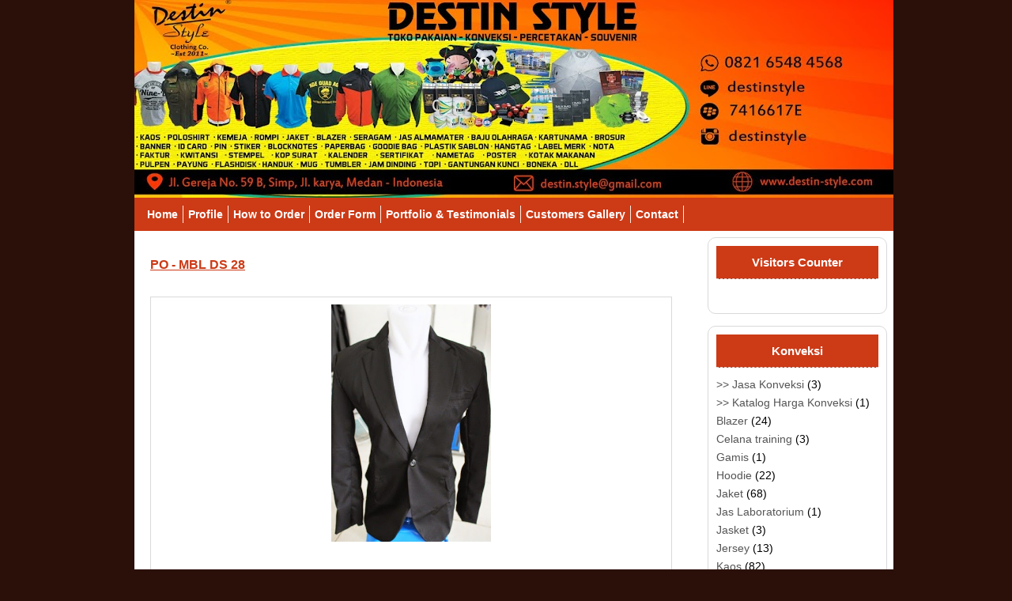

--- FILE ---
content_type: text/html; charset=UTF-8
request_url: http://www.destin-style.com/2014/10/po-mbl-ds-28.html
body_size: 12416
content:
<!DOCTYPE html>
<html dir='ltr' xmlns='http://www.w3.org/1999/xhtml' xmlns:b='http://www.google.com/2005/gml/b' xmlns:data='http://www.google.com/2005/gml/data' xmlns:expr='http://www.google.com/2005/gml/expr'>
<head>
<link href='https://www.blogger.com/static/v1/widgets/2944754296-widget_css_bundle.css' rel='stylesheet' type='text/css'/>
<meta content='text/html; charset=UTF-8' http-equiv='Content-Type'/>
<meta content='blogger' name='generator'/>
<link href='http://www.destin-style.com/favicon.ico' rel='icon' type='image/x-icon'/>
<link href='http://www.destin-style.com/2014/10/po-mbl-ds-28.html' rel='canonical'/>
<link rel="alternate" type="application/atom+xml" title="Destin Style&#174; | Konveksi - Percetakan - Souvenir - Atom" href="http://www.destin-style.com/feeds/posts/default" />
<link rel="alternate" type="application/rss+xml" title="Destin Style&#174; | Konveksi - Percetakan - Souvenir - RSS" href="http://www.destin-style.com/feeds/posts/default?alt=rss" />
<link rel="service.post" type="application/atom+xml" title="Destin Style&#174; | Konveksi - Percetakan - Souvenir - Atom" href="https://www.blogger.com/feeds/6574041221612589193/posts/default" />

<link rel="alternate" type="application/atom+xml" title="Destin Style&#174; | Konveksi - Percetakan - Souvenir - Atom" href="http://www.destin-style.com/feeds/5506142545025173154/comments/default" />
<!--Can't find substitution for tag [blog.ieCssRetrofitLinks]-->
<link href='https://blogger.googleusercontent.com/img/b/R29vZ2xl/AVvXsEiGgN6Dvac8d8S7uRtZ_74Pa57PYSeDxe5Ub8_PFM9Mv3l738_UoZ4PYYYeONP0HFpbwR7rYljEmunFBech-uFA4KMZqg2oSo0Lnd5_XJBInk3YZgIW_pa5jRLW1IaH8wefTNsNeh2j1o0/s1600/PO+-+MBL+DS+28.JPG' rel='image_src'/>
<meta content='http://www.destin-style.com/2014/10/po-mbl-ds-28.html' property='og:url'/>
<meta content='PO - MBL DS 28' property='og:title'/>
<meta content='        (klik gambar untuk memperbesar)      Nama Produk    PO - MBL DS 28      Harga          Deskripsi Produk    Bahan : high twist  Warna...' property='og:description'/>
<meta content='https://blogger.googleusercontent.com/img/b/R29vZ2xl/AVvXsEiGgN6Dvac8d8S7uRtZ_74Pa57PYSeDxe5Ub8_PFM9Mv3l738_UoZ4PYYYeONP0HFpbwR7rYljEmunFBech-uFA4KMZqg2oSo0Lnd5_XJBInk3YZgIW_pa5jRLW1IaH8wefTNsNeh2j1o0/w1200-h630-p-k-no-nu/PO+-+MBL+DS+28.JPG' property='og:image'/>
<title>PO - MBL DS 28 | Destin Style&#174; | Konveksi - Percetakan - Souvenir</title>
<link href='https://blogger.googleusercontent.com/img/b/R29vZ2xl/AVvXsEjXGnCiWB4keY0DpltGac20tsLAQgSRE5HvV6FI46Xb4lxbKVePuELSPHKfs0pgpYz7HuvXWfNbT3n932yQK4ivAh92liA8EpaYfC_K7AMOA_RQnmwuYbscY1N0PapHp8wU2fMqEqM05k0/s1600/icon.jpg' rel='shortcut icon'/>
<style id='page-skin-1' type='text/css'><!--
/*
-----------------------------------------------
Blogger Template Style
Name   : Shopping Cart
Author : Franklin Manuel, Rethnaraj Rambabu
URL    : http://www.bloggermint.com/
Date   : May 2011
License: This free Blogger template is licensed under the Creative Commons Attribution 3.0 License, which permits both personal and commercial use.
However, to satisfy the 'attribution' clause of the license, you are required to keep the footer links intact which provides due credit to its authors. For more specific details about the license, you may visit the URL below:
http://creativecommons.org/licenses/by/3.0/
----------------------------------------------- */
/* Variable definitions
====================
<Variable name="bgcolor" description="Page Background Color"
type="color" default="#fff">
<Variable name="textcolor" description="Text Color"
type="color" default="#333">
<Variable name="linkcolor" description="Link Color"
type="color" default="#58a">
<Variable name="pagetitlecolor" description="Blog Title Color"
type="color" default="#666">
<Variable name="descriptioncolor" description="Blog Description Color"
type="color" default="#999">
<Variable name="titlecolor" description="Post Title Color"
type="color" default="#c60">
<Variable name="bordercolor" description="Border Color"
type="color" default="#ccc">
<Variable name="sidebarcolor" description="Sidebar Title Color"
type="color" default="#999">
<Variable name="sidebartextcolor" description="Sidebar Text Color"
type="color" default="#666">
<Variable name="visitedlinkcolor" description="Visited Link Color"
type="color" default="#999">
<Variable name="bodyfont" description="Text Font"
type="font" default="normal normal 100% Georgia, Serif">
<Variable name="headerfont" description="Sidebar Title Font"
type="font"
default="normal normal 78% 'Trebuchet MS',Trebuchet,Arial,Verdana,Sans-serif">
<Variable name="pagetitlefont" description="Blog Title Font"
type="font"
default="normal normal 200% Georgia, Serif">
<Variable name="descriptionfont" description="Blog Description Font"
type="font"
default="normal normal 78% 'Trebuchet MS', Trebuchet, Arial, Verdana, Sans-serif">
<Variable name="postfooterfont" description="Post Footer Font"
type="font"
default="normal normal 78% 'Trebuchet MS', Trebuchet, Arial, Verdana, Sans-serif">
<Variable name="startSide" description="Side where text starts in blog language"
type="automatic" default="left">
<Variable name="endSide" description="Side where text ends in blog language"
type="automatic" default="right">
*/
/* Use this with templates/template-twocol.html */
#navbar-iframe {display:none;}
body, .body-fauxcolumn-outer {
color: black;
font: 14px/1.6 Arial,Verdana,sans-serif;
margin: auto;
width: 940px;
background:#2B100A;
}
a, a:link, a:active {
color: #555;
text-decoration: none;
}
a:visited {
text-decoration:none;
}
a:hover {
color: #111;
text-decoration:underline;
}
a img {
border-width:0;
}
/* Header
-----------------------------------------------
*/
#header-wrapper {
height: 140px;
margin: 0 auto;
width: 960px;
background:#fff;
}
#header {
text-align: left;
color:#ffffff;
overflow: hidden;
height:250px;
width: 960px;
float:left;
background:#fff;
margin-bottom:0px;
}
#header h1 {
color: #000000;
font-size: 40px;
font-weight: bold;
line-height: 1.2em;
margin:40px 0 40px;
display:none;
}
#header a {
text-decoration:none;
}
#header a:hover {
}
#header .description {
display:none;
}
#header img {
margin: 40px 0;
}
#topads {
width:480px;
overflow:hidden;
float:right;
padding-bottom:33px;
padding-top:35px;
background:#fff;
}
/* Outer-Wrapper
----------------------------------------------- */
#outer-wrapper {
width: 100%;
margin:0 auto;
text-align:left;
background:#fff;
}
#content-wrapper {
margin: 0 auto;
overflow: hidden;
width: 960px;
background:#fff;
}
#main-wrapper {
float: left;
width: 715px;
padding:5px;
background:#fff;
margin: 8px 0 0;
float: left;
word-wrap: break-word; /* fix for long text breaking sidebar float in IE */
overflow: hidden;     /* fix for long non-text content breaking IE sidebar float */
}
#sidebar-wrapper {
width: 225px;
float: left;
margin:8px 0 0;
background:#fff;
word-wrap: break-word; /* fix for long text breaking sidebar float in IE */
}
/* Navigation
-----------------------------------------------
*/
#navigation {
background:#CC3A16;
clear: both;
display: block;
height: 22px;
margin-bottom: 0px;
padding: 10px;
width:940px;
}
#navigation h2 {
display: none;
}
#navigation ul {
margin:0;
padding:0;
list-style:none;
}
#navigation li {
float: left;
list-style: none;
padding: 0 6px;
border-right: 1px solid #F9EDE1;
}
#navigation li a {
color: #fff;
font-weight:bold;
text-decoration: none;
}
#navigation li a:hover {
color:#EDEBE8;
}
/* Posts
-----------------------------------------------
*/
h2.date-header {
margin:1.5em 0 .5em;
}
.post {
padding: 15px;
width: 660px;
}
.post .jump-link {
display:none;
}
.post h3 {
line-height: 30px;
margin: 0 0 20px;
padding: 0 0 5px;
}
.post h3 a, .post h3 a:visited, .post h3 strong {
font-size:16px;
font-weight:bold;
color:#CC3A16;
text-decoration:underline;
}
.post h3 strong, .post h3 a:hover {
text-decoration:none;
}
.post-body {
margin:0 0 .75em;
line-height:1.6em;
}
.post-body blockquote {
line-height:1.3em;
}
.post-footer {
padding:5px;
}
.post img {
padding:4px;
max-width:580px;
}
.post blockquote {
margin:1em 20px;
}
.post blockquote p {
margin:.75em 0;
}
/* Comments
----------------------------------------------- */
#comments {
width: 675px;
}
#comments h4 {
margin:1em 0;
font-weight: bold;
font-size:20px;
line-height: 1.4em;
}
#comments a {
font-weight:bold;
}
#comments-block {
margin:1em 0 1.5em;
line-height:1.6em;
}
#comment-box{
border-bottom: 1px dashed #D9D9D9;
margin-bottom: 10px;
padding: 10px;
}
#comments-block .comment-author {
margin:.5em 0;
padding:4px;
}
#comments-block .avatar-image-container img {
}
#comments-block .comment-body {
margin-top: -10px;
padding:4px;
}
#comments-block .comment-footer {
margin:-.25em 0px 0;
line-height: 1.4em;
text-transform:uppercase;
padding:4px;
}
#comments-block .comment-body p {
margin:0 0 .75em;
}
.deleted-comment {
font-style:italic;
color:gray;
}
.navigation {
clear: both;
font-size: 1em;
font-weight: bold;
margin-bottom: 50px;
padding: 5px;
width: 685px;
}
#blog-pager-newer-link {
float: left;
clear:both;
}
#blog-pager-older-link {
float: right;
}
#blog-pager {
text-align: center;
margin:0 auto;
}
.feed-links {
clear: both;
line-height: 2.5em;
display:none;
}
/* Sidebar Content
----------------------------------------------- */
#sidebar {
width: 100%;
}
.sidebar {
line-height: 1.5em;
}
.sidebar h2 {
background:#CC3A16;
border-bottom: 1px dashed #d9d9d9;
color: #fff;
font-size: 15px;
margin: 0 0 12px;
padding-bottom: 10px;
text-align: center;
padding:10px;
}
.sidebar a {
}
.sidebar ul {
list-style:square;
margin:0 0 0;
padding:0 0 0;
}
.sidebar li {
display: block;
line-height: 1.3em;
margin-bottom: 5px;
text-decoration: none;
}
.post-title1 {
font-size:17px;
}
.sidebar li a {
}
.sidebar li a:hover {
color:#CC3A16;
text-decoration:none;
}
.sidebar .widget, .main .widget {
margin:0 ;
padding:0;
}
.sidebar .widget {
margin: 0 0 15px;
border: 1px solid #d9d9d9;
border-radius: 10px 10px 10px 10px;
-moz-border-radius: 10px 10px 10px 10px;
-webkit-border-radius: 10px 10px 10px 10px;
float: left;
padding: 10px;
width:205px;
}
.main .Blog {
border-bottom-width: 0;
}
/* Profile
----------------------------------------------- */
.profile-img {
float: left;
margin-top: 0;
margin-right: 5px;
margin-bottom: 5px;
margin-left: 0;
padding: 4px;
border: 1px solid #cccccc;
}
.profile-data {
margin:0;
text-transform:uppercase;
letter-spacing:.1em;
font: normal normal 78% 'Trebuchet MS', Trebuchet, Arial, Verdana, Sans-serif;
color: #ffffff;
font-weight: bold;
line-height: 1.6em;
}
.profile-datablock {
margin:.5em 0 .5em;
}
.profile-textblock {
margin: 0.5em 0;
line-height: 1.6em;
}
.profile-link {
font: normal normal 78% 'Trebuchet MS', Trebuchet, Arial, Verdana, Sans-serif;
text-transform: uppercase;
letter-spacing: .1em;
}
/* Footer
----------------------------------------------- */
#footer-wrapper {
clear:both;
overflow:hidden;
width:100%;
border: 1px solid #d9d9d9;
background:#fff;
width: 959px;
}
#footer {
font-size:14px;
margin:0 auto;
text-align:left;
width:960px;
padding-left:20px;
}
#footer-wrapper .widget {
float:left;
margin:10px;
width:185px;
padding:0px 10px 20px;
}
#footer-wrapper .widget-content {
}
#footer-wrapper ul li {
}
#footer-wrapper ul li:hover {
}
#footer-wrapper ul {
padding-bottom:2px;
list-style:none outside none;
margin:0;
padding:0;
}
#footer-wrapper a {
}
#footer-wrapper a:hover {
}
#footer-wrapper h2 {
border-bottom: 1px dashed #d9d9d9;
color: #fff;
font-size: 16px;
font-weight: bold;
margin: 0 0 12px;
padding:8px;
text-align: center;
background:#CC3A16;
}
#credits {
padding:12px 0;
width: 960px;
margin: 0px auto;
color: #000;
position: relative;
font-size: 11px;
background:#fff;
text-align:center;
}
#bottomLinks {
float: right;
width: 450px
}
/* Simple Cart
----------------------------------------------- */
#add-to-cart-widget {
border: 1px solid #d9d9d9;
border-radius: 10px 10px 10px 10px;
-moz-border-radius: 10px 10px 10px 10px;
-webkit-border-radius: 10px 10px 10px 10px;
float: left;
margin: 0 0 18px;
padding: 10px;
width: 205px;
}
#add-to-cart-widget h2 {
color:#fff;
font-size: 100%;
font-weight: bold;
margin: 0 0 10px;
text-align: center;
background-image:url('https://blogger.googleusercontent.com/img/b/R29vZ2xl/AVvXsEjzFFG33rhn-iWLNZ_cYpYUO0LlCN8cfSbIAacXrCu4Zv1Mos1Wnnc0QWMe5yOkALVGJWe1UYwLbDiVHbREIUhv7dm5sK7fwgZKA2KjEvPfRRc_SDpwB9ILzsmKgum_bSEISJtKt3CSx_GD/s1600/shoppp1.png');
padding: 10px;
}
.item_name{}
.item_Description{
}
.hidden_value {display:none;}
.item_thumb {
padding: 10px;
}
.item_price{
display: block;
width: 100px;
height: 20px;
position: absolute;
bottom: 7px;
padding:5px 10px;
left:10px;
color:#000;
font-size:15px;
text-align:left;
border: 0 none;
}
.simpleCart_items {
border: 1px dashed #D9D9D9;
font-size: 80%;
min-height: 120px;
padding: 10px;
display: block;
margin-left: 0 auto 10px;
overflow:hidden;
}
.simpleCart_items img {
padding: 2px;
border-radius: 5px;
-moz-border-radius: 5px;
-webkit-border-radius: 5px;
border: 1px solid #D9D9D9;
text-align: left;
width:40px !important;
height:40px !important;
}
.cartHeaders{
display:none;
}
.itemContainer{
float:left;
width:175px;
text-align:center;
display: block;
position:relative;
bottom:0;
}
.itemname{
font:bold 11px "Helvetica", Arial, sans-serif;
color:#000;
text-transform:uppercase;
}
.itemthumb{
float: left;
margin: 0;
width: 58px;
}
.itemQuantity{
float: left;
margin: 6px 0;
width: 35px;
}
.itemQuantity input{
border: medium none;
color: #000000;
float: left;
font: bold 11px Arial,sans-serif;
height: 22px;
padding: 5px 10px;
text-align: center;
width: 35px;
}
.itemQuantity input:focus{
outline:none;
}
.itemremove a {
color: red;
float: left;
font-weight: bold;
margin: 12px 0 0 10px;
}
.itemTotal{
color: #000000;
float: left;
font: bold 11px Arial,sans-serif;
margin: 15px 0 0 10px;
padding: 0;
text-align: right;
width: 55px;
}
#cartTotal {
font-style: normal;
font-size:13px;
text-align:center;
font-weight:bold;
margin: 10px 0;
}
#cartTotal .simpleCart_total {
font-weight:normal;
}
a.simpleCart_empty{
background-image:url('https://blogger.googleusercontent.com/img/b/R29vZ2xl/AVvXsEhhQgG5Mn66g2PZtoEfYuOvWuREioCD5VVfDJEa5X64mJZH-M2RJBQQMQFtsz_3JclJBTuYCODKNpKu2fA9uvfl4hPFQiut76GznZGi1WYSVCWHr9vhPyzfInKelwkWYLAGtrJTrK-SuMZT/s1600/mnu1.gif');
border-radius: 5px 5px 5px 5px;
-moz-border-radius: 5px 5px 5px 5px;
-webkit-border-radius: 5px 5px 5px 5px;
color: black;
display: block;
font-size: 14px;
padding: 10px;
text-align: center;
text-decoration: none;
color:#fff;
float: left;
width: 72px;
margin: 14px 15px 0 0;
}
#ongkir a {
color: #D81BBC;
}
#ongkir a:hover {
text-decoration:none;
}
a.simpleCart_empty:hover {
background-image:url('https://blogger.googleusercontent.com/img/b/R29vZ2xl/AVvXsEiJXUW5_eiWgWaEC1RWUAyngTFYPI0_v1QAc291fpWhVDufwYDWPvi0dbP0zXgbCPPiiDeH8D_hD43Amefy_ycNzMLBsXtq4Bl3drXLQnukv7xnArHhtVJCTqi23X5bVzeu0xhOdb06iYqb/s1600/mnu2.gif');
color:white;
}
.cartbuttons {
margin: 10px 0 0 0;
}
.ordernow {
background-image:url('https://blogger.googleusercontent.com/img/b/R29vZ2xl/AVvXsEhhQgG5Mn66g2PZtoEfYuOvWuREioCD5VVfDJEa5X64mJZH-M2RJBQQMQFtsz_3JclJBTuYCODKNpKu2fA9uvfl4hPFQiut76GznZGi1WYSVCWHr9vhPyzfInKelwkWYLAGtrJTrK-SuMZT/s1600/mnu1.gif');
border-radius: 5px 5px 5px 5px;
-moz-border-radius: 5px 5px 5px 5px;
-webkit-border-radius: 5px 5px 5px 5px;
color: black;
display: block;
font-size: 14px;
padding: 10px;
text-align: center;
text-decoration: none;
color:#fff;
float: left;
width: 72px;
}
.ordernow:hover {
background-image:url('https://blogger.googleusercontent.com/img/b/R29vZ2xl/AVvXsEiJXUW5_eiWgWaEC1RWUAyngTFYPI0_v1QAc291fpWhVDufwYDWPvi0dbP0zXgbCPPiiDeH8D_hD43Amefy_ycNzMLBsXtq4Bl3drXLQnukv7xnArHhtVJCTqi23X5bVzeu0xhOdb06iYqb/s1600/mnu2.gif');
}
a.item_add{
bottom: 7px;
color: #000000;
display: block;
font-size: 13px;
font-weight: bold;
position: absolute;
right: 15px;
width: 120px;
}
input.item_add{
bottom: 9px;
font-size: 11px;
position: absolute;
right: 15px;
width: 90px;
}
#checkout{
background: #D9D9D9;
padding: 10px;
color: black;
text-decoration: none;
font-size: 80%;
display: block;
text-align: center;
-moz-border-radius: 5px; /* firefox rounded corner top left */
border-radius: 5px; /* firefox rounded corner top left */
-webkit-border-radius: 5px; /* Safari 3 rounded corner top left */
}
#checkout:hover{
background: #333333;
color: white;
}

--></style>
<style>

.post table {
    border-collapse: collapse;
    border-spacing: 0;
    border: 1px solid #D9D9D9;
    text-align: left;
    width: 100% !important;
}

.post table th {
    border-color: #D9D9D9;
    text-align: center;
    padding: 5px 0;
    font-weight:bold;
}

.post table td {
    border-color: #D9D9D9;
    padding: 0 10px;
    width: 55% !important;
    word-wrap: break-word;
}

.post table th:first-child {

}

.post table td:first-child {

}

.post #thumb img {
    margin: 0 auto;
    max-height: 300px;
    max-width: 300px;
  }

.item_price {
    bottom: 0;
    height: auto;
    left: 0;
    margin-top: 5px;
    padding: 0;
    position: relative;
    top: 0;
}

input.item_add {
    font-size: 17px;
    height: 40px;
    margin: 5px 0 0 140px;
    position: relative;
    width: 120px;
}
</style>
<script type='text/javascript'> var thumbnail_mode = "no-float" ; summary_noimg = 0; summary_img = 0; img_thumb_height = 170; img_thumb_width = 180; </script>
<script type='text/javascript'>
//<![CDATA[
function removeHtmlTag(strx,chop){
if(strx.indexOf("<")!=-1)
{
var s = strx.split("<");
for(var i=0;i<s.length;i++){
if(s[i].indexOf(">")!=-1){
s[i] = s[i].substring(s[i].indexOf(">")+1,s[i].length);
}
}
strx = s.join("");
}
chop = (chop < strx.length-1) ? chop : strx.length-2;
while(strx.charAt(chop-1)!=' ' && strx.indexOf(' ',chop)!=-1) chop++;
strx = strx.substring(0,chop-1);
return strx+'...';
}
function createSummaryAndThumb(pID){
var div = document.getElementById(pID);
var imgtag = "";
var img = div.getElementsByTagName("img");
if(img.length<=0) {
imgtag = '<span style="float:left;margin: 0px 0 0 0 !important;"><img src="https://blogger.googleusercontent.com/img/b/R29vZ2xl/AVvXsEhlF9LuRdfHotH-fG13I9k8byAJghqkLRyfuMlC6TwYERMnrMSWWznrITtT2vvRtB3_BRzgsC6gMhHA8GPA4De_OE9L_eJhLNV2FTd1_OV-RogYy9iEgNxgYzpc7LiL3MUDpeoK8yU1iFrJ/s1600/nothumb.gif" width="'+img_thumb_width+'px" height="'+img_thumb_height+'px" /></span>';
var summ = summary_noimg;
}
if(img.length>=1) {
imgtag = '<span style="float:left;margin: 0px 0 0 0 !important;"><img src="'+img[0].src+'" width="'+img_thumb_width+'px" height="'+img_thumb_height+'px" /></span>';
summ = summary_img;
}
var summary = imgtag + '<div>' + removeHtmlTag(div.innerHTML,summ) + '</div>';
div.innerHTML = summary;
}


//]]>
</script><script src='http://cart.googlecode.com/files/cartsimple.js' type='text/javascript'></script>
<script type='text/javascript'>
simpleCart.email = "muhamadromli56@gmail.com";
simpleCart.checkoutTo = PayPal;

simpleCart.cartHeaders = ["thumb_image" , "Quantity_input" ,   "Total", "remove" ];
simpleCart.currency = JPY;
	
</script>
<link href='https://www.blogger.com/dyn-css/authorization.css?targetBlogID=6574041221612589193&amp;zx=db9cfe19-bccc-4e15-a6fa-fcdae0815d6f' media='none' onload='if(media!=&#39;all&#39;)media=&#39;all&#39;' rel='stylesheet'/><noscript><link href='https://www.blogger.com/dyn-css/authorization.css?targetBlogID=6574041221612589193&amp;zx=db9cfe19-bccc-4e15-a6fa-fcdae0815d6f' rel='stylesheet'/></noscript>
<meta name='google-adsense-platform-account' content='ca-host-pub-1556223355139109'/>
<meta name='google-adsense-platform-domain' content='blogspot.com'/>

</head>
<body>
<div class='navbar section' id='navbar'><div class='widget Navbar' data-version='1' id='Navbar1'><script type="text/javascript">
    function setAttributeOnload(object, attribute, val) {
      if(window.addEventListener) {
        window.addEventListener('load',
          function(){ object[attribute] = val; }, false);
      } else {
        window.attachEvent('onload', function(){ object[attribute] = val; });
      }
    }
  </script>
<div id="navbar-iframe-container"></div>
<script type="text/javascript" src="https://apis.google.com/js/platform.js"></script>
<script type="text/javascript">
      gapi.load("gapi.iframes:gapi.iframes.style.bubble", function() {
        if (gapi.iframes && gapi.iframes.getContext) {
          gapi.iframes.getContext().openChild({
              url: 'https://www.blogger.com/navbar/6574041221612589193?po\x3d5506142545025173154\x26origin\x3dhttp://www.destin-style.com',
              where: document.getElementById("navbar-iframe-container"),
              id: "navbar-iframe"
          });
        }
      });
    </script><script type="text/javascript">
(function() {
var script = document.createElement('script');
script.type = 'text/javascript';
script.src = '//pagead2.googlesyndication.com/pagead/js/google_top_exp.js';
var head = document.getElementsByTagName('head')[0];
if (head) {
head.appendChild(script);
}})();
</script>
</div></div>
<!-- skip links for text browsers -->
<span id='skiplinks' style='display:none;'>
<a href='#main'>skip to main </a> |
      <a href='#sidebar'>skip to sidebar</a>
</span>
<div id='header-wrapper'>
<div class='header section' id='header'><div class='widget Header' data-version='1' id='Header1'>
<div id='header-inner' style='background-image: url("https://blogger.googleusercontent.com/img/b/R29vZ2xl/AVvXsEg8aDKjCkiJTEONhFnPLWbgNUTPsC8S2aDxGOrh01x6ts8UPHe_cyTL14bdDgHnFOqJu4tErKyliUW8NcfHvAiRJ1UTywgdfWo1d0wvgwQaN8Lhxo4B4KlN5_nPOQ3zsnPY_UHyyNZINv0/s960/blogger+header+copy.jpg"); background-position: left; min-height: 253px; px;_height: 253px; px;background-repeat: no-repeat; '>
<div class='titlewrapper' style='background: transparent'>
<h1 class='title' style='background: transparent; border-width: 0px'>
<a href='http://www.destin-style.com/'>
Destin Style&#174; | Konveksi - Percetakan - Souvenir
</a>
</h1>
</div>
<div class='descriptionwrapper'>
<p class='description'><span>Clothing Manufacturer</span></p>
</div>
</div>
</div></div>
</div><!-- end #header-wrapper -->
<div id='navigation'>
<div class='nav section' id='nav'><div class='widget LinkList' data-version='1' id='LinkList2'>
<h2>Menu</h2>
<div class='widget-content'>
<ul>
<li><a href='http://www.destinstyle.blogspot.com'>Home</a></li>
<li><a href='http://www.destinstyle.blogspot.com/p/profile.html'>Profile</a></li>
<li><a href='http://destinstyle.blogspot.com/p/how-to-order.html'>How to Order</a></li>
<li><a href='http://destinstyle.blogspot.com/p/order-form_9.html'>Order Form</a></li>
<li><a href='http://destinstyle.blogspot.com/p/portfolio-testimonials.html'>Portfolio & Testimonials</a></li>
<li><a href='http://destinstyle.blogspot.com/p/blog-page_1.html'>Customers Gallery</a></li>
<li><a href='http://destinstyle.blogspot.com/p/contact.html'>Contact</a></li>
</ul>
<div class='clear'></div>
</div>
</div></div>
</div><!-- end #Navigation -->
<div class='clear'></div>
<div id='content-wrapper'>
<div id='main-wrapper'>
<div class='main section' id='main'><div class='widget Blog' data-version='1' id='Blog1'>
<div class='blog-posts hfeed'>
<!--Can't find substitution for tag [defaultAdStart]-->
<div class='post hentry uncustomized-post-template simpleCart_shelfItem'>
<a name='5506142545025173154'></a>
<h3 class='post-title1'>
<a href='http://www.destin-style.com/2014/10/po-mbl-ds-28.html'>PO - MBL DS 28</a>
</h3>
<div class='post-header-line-1'></div>
<div class='post-body entry-content'>
<table border="1" style="width: 660px;">
<tbody>
<tr>
  <th class="item_thumb" colspan="2" id="thumb" width="70%"><div class="separator" style="clear: both; text-align: center;">
<a href="https://blogger.googleusercontent.com/img/b/R29vZ2xl/AVvXsEiGgN6Dvac8d8S7uRtZ_74Pa57PYSeDxe5Ub8_PFM9Mv3l738_UoZ4PYYYeONP0HFpbwR7rYljEmunFBech-uFA4KMZqg2oSo0Lnd5_XJBInk3YZgIW_pa5jRLW1IaH8wefTNsNeh2j1o0/s1600/PO+-+MBL+DS+28.JPG" imageanchor="1" style="margin-left: 1em; margin-right: 1em;"><img border="0" src="https://blogger.googleusercontent.com/img/b/R29vZ2xl/AVvXsEiGgN6Dvac8d8S7uRtZ_74Pa57PYSeDxe5Ub8_PFM9Mv3l738_UoZ4PYYYeONP0HFpbwR7rYljEmunFBech-uFA4KMZqg2oSo0Lnd5_XJBInk3YZgIW_pa5jRLW1IaH8wefTNsNeh2j1o0/s1600/PO+-+MBL+DS+28.JPG" /></a></div>
<br />
(klik gambar untuk memperbesar)</th>
</tr>
<tr>
  <th><b>Nama Produk</b></th>
  <td class="item_name">PO - MBL DS 28</td>
</tr>
<tr>
  <th><b>Harga</b></th>
  <td class="item_price"><br /></td>
 </tr>
<tr>
  <th><b>Deskripsi Produk</b></th>
  <td class="item_Description">Bahan : high twist<br />
Warna :hitam<br />
Detail ukuran = panjang baju x lebar bahu x lebar dada x panjang lengan<br />
S = 66 x 40 x 44 x 58<br />
M = 68 x 44 x 48 x 60<br />
L = 70 x 48 x 52 x 62<br />
XL = 72 x 52 x 56 x 64<br />
<br />
* boleh custom warna dan ukuran<br />
* custom ukuran dan ukuran di atas XL dikenakan Rp. 10,000/pcs</td>
 </tr>
</tbody>
</table>
<div style='clear: both;'></div>
</div>
<div class='post-footer'>
<div class='post-footer-line post-footer-line-1'>
<span class='post-author vcard'>
Posted by
<span class='fn'>Destin Style</span>
</span>
<span class='post-timestamp'>
at
<a class='timestamp-link' href='http://www.destin-style.com/2014/10/po-mbl-ds-28.html' rel='bookmark' title='permanent link'><abbr class='published' title='2014-10-11T15:16:00+07:00'>Saturday, October 11, 2014</abbr></a>
</span>
<span class='reaction-buttons'>
</span>
<span class='star-ratings'>
</span>
<span class='post-backlinks post-comment-link'>
</span>
<span class='post-icons'>
<span class='item-control blog-admin pid-2115528153'>
<a href='https://www.blogger.com/post-edit.g?blogID=6574041221612589193&postID=5506142545025173154&from=pencil' title='Edit Post'>
<img alt='' class='icon-action' height='18' src='http://www.blogger.com/img/icon18_edit_allbkg.gif' width='18'/>
</a>
</span>
</span>
</div>
<div class='post-footer-line post-footer-line-2'>
<span class='post-labels'>
Labels:
<a href='http://www.destin-style.com/search/label/All%20Items' rel='tag'>All Items</a>,
<a href='http://www.destin-style.com/search/label/Men%27s%20Blazers' rel='tag'>Men&#39;s Blazers</a>
</span>
</div>
<div class='post-footer-line post-footer-line-3'>
<span class='post-location'>
</span>
</div>
</div>
</div>
<div class='comments' id='comments'>
<a name='comments'></a>
<div id='backlinks-container'>
<div id='Blog1_backlinks-container'>
</div>
</div>
</div>
<!--Can't find substitution for tag [adEnd]-->
</div>
<div class='navigation'>
<div class='blog-pager' id='blog-pager'>
<span id='blog-pager-newer-link'>
<a class='blog-pager-newer-link' href='http://www.destin-style.com/2014/10/cara-pengukuran-blazer-jaket-satuan.html' id='Blog1_blog-pager-newer-link' title='Newer Post'>Sebelumnya</a>
</span>
<span id='blog-pager-older-link'>
<a class='blog-pager-older-link' href='http://www.destin-style.com/2014/10/po-mbl-ds-27.html' id='Blog1_blog-pager-older-link' title='Older Post'>Selanjutnya..</a>
</span>
<a class='home-link' href='http://www.destin-style.com/'>Home</a>
</div>
<div class='clear'></div>
</div>
<div class='post-feeds'>
</div>
</div></div>
</div><!-- end #main-wrapper -->
<div id='sidebar-wrapper'>
<!-- Shopping Cart Starts <div id='add-to-cart-widget'> <h2>Shopping Cart</h2> <div class='simpleCart_items'/> <div id='cartTotal'> Total: <span class='simpleCart_total'/> </div> <div class='cartbuttons'> <a class='simpleCart_empty' href='javascript:;'>Empty Cart</a> <script type='text/javascript'> id=124834; t=1; ctxt=&quot;<p class='ordernow'>Order Now</p>&quot;; </script> <script src='http://kontactr.com/kpu/kontactr.js' type='text/javascript'/> </div> </div> -->
<!-- Shopping Cart Ends -->
<div class='clear'></div>
<div class='sidebar section' id='sidebar'><div class='widget HTML' data-version='1' id='HTML5'>
<h2 class='title'>Visitors Counter</h2>
<div class='widget-content'>
<!-- BEGIN: Powered by Supercounters.com -->
<center><script type="text/javascript" src="//widget.supercounters.com/ssl/hit.js"></script><script type="text/javascript">sc_hit(1551325,2,8);</script><br /><noscript><a href="http://www.supercounters.com/">free online counter</a></noscript>
</center>
<!-- END: Powered by Supercounters.com -->
</div>
<div class='clear'></div>
</div><div class='widget Label' data-version='1' id='Label2'>
<h2>Konveksi</h2>
<div class='widget-content list-label-widget-content'>
<ul>
<li>
<a dir='ltr' href='http://www.destin-style.com/search/label/%3E%3E%20Jasa%20Konveksi'>&gt;&gt; Jasa Konveksi</a>
<span dir='ltr'>(3)</span>
</li>
<li>
<a dir='ltr' href='http://www.destin-style.com/search/label/%3E%3E%20Katalog%20Harga%20Konveksi'>&gt;&gt; Katalog Harga Konveksi</a>
<span dir='ltr'>(1)</span>
</li>
<li>
<a dir='ltr' href='http://www.destin-style.com/search/label/Blazer'>Blazer</a>
<span dir='ltr'>(24)</span>
</li>
<li>
<a dir='ltr' href='http://www.destin-style.com/search/label/Celana%20training'>Celana training</a>
<span dir='ltr'>(3)</span>
</li>
<li>
<a dir='ltr' href='http://www.destin-style.com/search/label/Gamis'>Gamis</a>
<span dir='ltr'>(1)</span>
</li>
<li>
<a dir='ltr' href='http://www.destin-style.com/search/label/Hoodie'>Hoodie</a>
<span dir='ltr'>(22)</span>
</li>
<li>
<a dir='ltr' href='http://www.destin-style.com/search/label/Jaket'>Jaket</a>
<span dir='ltr'>(68)</span>
</li>
<li>
<a dir='ltr' href='http://www.destin-style.com/search/label/Jas%20Laboratorium'>Jas Laboratorium</a>
<span dir='ltr'>(1)</span>
</li>
<li>
<a dir='ltr' href='http://www.destin-style.com/search/label/Jasket'>Jasket</a>
<span dir='ltr'>(3)</span>
</li>
<li>
<a dir='ltr' href='http://www.destin-style.com/search/label/Jersey'>Jersey</a>
<span dir='ltr'>(13)</span>
</li>
<li>
<a dir='ltr' href='http://www.destin-style.com/search/label/Kaos'>Kaos</a>
<span dir='ltr'>(82)</span>
</li>
<li>
<a dir='ltr' href='http://www.destin-style.com/search/label/Kaos%20anak'>Kaos anak</a>
<span dir='ltr'>(1)</span>
</li>
<li>
<a dir='ltr' href='http://www.destin-style.com/search/label/Kaos%20berkerah%20%2F%20Poloshirt'>Kaos berkerah / Poloshirt</a>
<span dir='ltr'>(157)</span>
</li>
<li>
<a dir='ltr' href='http://www.destin-style.com/search/label/Kaos%20lengan%20panjang'>Kaos lengan panjang</a>
<span dir='ltr'>(28)</span>
</li>
<li>
<a dir='ltr' href='http://www.destin-style.com/search/label/Kaos%20raglan'>Kaos raglan</a>
<span dir='ltr'>(24)</span>
</li>
<li>
<a dir='ltr' href='http://www.destin-style.com/search/label/Kemeja'>Kemeja</a>
<span dir='ltr'>(180)</span>
</li>
<li>
<a dir='ltr' href='http://www.destin-style.com/search/label/Kimono'>Kimono</a>
<span dir='ltr'>(1)</span>
</li>
<li>
<a dir='ltr' href='http://www.destin-style.com/search/label/Rajut'>Rajut</a>
<span dir='ltr'>(3)</span>
</li>
<li>
<a dir='ltr' href='http://www.destin-style.com/search/label/Rompi'>Rompi</a>
<span dir='ltr'>(54)</span>
</li>
<li>
<a dir='ltr' href='http://www.destin-style.com/search/label/Stelan%20seragam'>Stelan seragam</a>
<span dir='ltr'>(42)</span>
</li>
<li>
<a dir='ltr' href='http://www.destin-style.com/search/label/Stelan%20seragam%20anak'>Stelan seragam anak</a>
<span dir='ltr'>(5)</span>
</li>
<li>
<a dir='ltr' href='http://www.destin-style.com/search/label/Stelan%20training%20%2F%20Stelan%20olahraga'>Stelan training / Stelan olahraga</a>
<span dir='ltr'>(10)</span>
</li>
<li>
<a dir='ltr' href='http://www.destin-style.com/search/label/Sweater'>Sweater</a>
<span dir='ltr'>(18)</span>
</li>
<li>
<a dir='ltr' href='http://www.destin-style.com/search/label/Wearpack'>Wearpack</a>
<span dir='ltr'>(1)</span>
</li>
<li>
<a dir='ltr' href='http://www.destin-style.com/search/label/%7E%20Semua%20Portfolio%20Konveksi%20%7E'>~ Semua Portfolio Konveksi ~</a>
<span dir='ltr'>(625)</span>
</li>
</ul>
<div class='clear'></div>
</div>
</div><div class='widget Label' data-version='1' id='Label3'>
<h2>Percetakan</h2>
<div class='widget-content list-label-widget-content'>
<ul>
<li>
<a dir='ltr' href='http://www.destin-style.com/search/label/Amenities%20-%20Dental%20Kit'>Amenities - Dental Kit</a>
<span dir='ltr'>(1)</span>
</li>
<li>
<a dir='ltr' href='http://www.destin-style.com/search/label/Amplop'>Amplop</a>
<span dir='ltr'>(4)</span>
</li>
<li>
<a dir='ltr' href='http://www.destin-style.com/search/label/Angpao'>Angpao</a>
<span dir='ltr'>(1)</span>
</li>
<li>
<a dir='ltr' href='http://www.destin-style.com/search/label/Brosur'>Brosur</a>
<span dir='ltr'>(15)</span>
</li>
<li>
<a dir='ltr' href='http://www.destin-style.com/search/label/Buku%20Agenda'>Buku Agenda</a>
<span dir='ltr'>(7)</span>
</li>
<li>
<a dir='ltr' href='http://www.destin-style.com/search/label/Buku%20Company%20Profile'>Buku Company Profile</a>
<span dir='ltr'>(1)</span>
</li>
<li>
<a dir='ltr' href='http://www.destin-style.com/search/label/Faktur%20Nota%20Kwitansi'>Faktur Nota Kwitansi</a>
<span dir='ltr'>(47)</span>
</li>
<li>
<a dir='ltr' href='http://www.destin-style.com/search/label/Goodie%20Bag'>Goodie Bag</a>
<span dir='ltr'>(71)</span>
</li>
<li>
<a dir='ltr' href='http://www.destin-style.com/search/label/ID%20card'>ID card</a>
<span dir='ltr'>(23)</span>
</li>
<li>
<a dir='ltr' href='http://www.destin-style.com/search/label/Jasa%20Percetakan'>Jasa Percetakan</a>
<span dir='ltr'>(1)</span>
</li>
<li>
<a dir='ltr' href='http://www.destin-style.com/search/label/Kalender'>Kalender</a>
<span dir='ltr'>(14)</span>
</li>
<li>
<a dir='ltr' href='http://www.destin-style.com/search/label/Kartu%20Ucapan'>Kartu Ucapan</a>
<span dir='ltr'>(7)</span>
</li>
<li>
<a dir='ltr' href='http://www.destin-style.com/search/label/Kartunama'>Kartunama</a>
<span dir='ltr'>(54)</span>
</li>
<li>
<a dir='ltr' href='http://www.destin-style.com/search/label/Kertas%20Cake%20Topper'>Kertas Cake Topper</a>
<span dir='ltr'>(1)</span>
</li>
<li>
<a dir='ltr' href='http://www.destin-style.com/search/label/Kop%20Surat'>Kop Surat</a>
<span dir='ltr'>(1)</span>
</li>
<li>
<a dir='ltr' href='http://www.destin-style.com/search/label/Kotak%20Makanan'>Kotak Makanan</a>
<span dir='ltr'>(1)</span>
</li>
<li>
<a dir='ltr' href='http://www.destin-style.com/search/label/Kotak%2FBox'>Kotak/Box</a>
<span dir='ltr'>(1)</span>
</li>
<li>
<a dir='ltr' href='http://www.destin-style.com/search/label/Label%20Merk'>Label Merk</a>
<span dir='ltr'>(82)</span>
</li>
<li>
<a dir='ltr' href='http://www.destin-style.com/search/label/Medali'>Medali</a>
<span dir='ltr'>(3)</span>
</li>
<li>
<a dir='ltr' href='http://www.destin-style.com/search/label/Nametag'>Nametag</a>
<span dir='ltr'>(5)</span>
</li>
<li>
<a dir='ltr' href='http://www.destin-style.com/search/label/Paperbag%20%2F%20Tas%20Kertas'>Paperbag / Tas Kertas</a>
<span dir='ltr'>(8)</span>
</li>
<li>
<a dir='ltr' href='http://www.destin-style.com/search/label/Pin'>Pin</a>
<span dir='ltr'>(17)</span>
</li>
<li>
<a dir='ltr' href='http://www.destin-style.com/search/label/Plakat'>Plakat</a>
<span dir='ltr'>(2)</span>
</li>
<li>
<a dir='ltr' href='http://www.destin-style.com/search/label/Plastik%20sablon'>Plastik sablon</a>
<span dir='ltr'>(91)</span>
</li>
<li>
<a dir='ltr' href='http://www.destin-style.com/search/label/Spanduk'>Spanduk</a>
<span dir='ltr'>(9)</span>
</li>
<li>
<a dir='ltr' href='http://www.destin-style.com/search/label/Standing%20Banner'>Standing Banner</a>
<span dir='ltr'>(14)</span>
</li>
<li>
<a dir='ltr' href='http://www.destin-style.com/search/label/Stempel'>Stempel</a>
<span dir='ltr'>(28)</span>
</li>
<li>
<a dir='ltr' href='http://www.destin-style.com/search/label/Stiker'>Stiker</a>
<span dir='ltr'>(61)</span>
</li>
<li>
<a dir='ltr' href='http://www.destin-style.com/search/label/Tali%20Lanyard%20ID%20Card'>Tali Lanyard ID Card</a>
<span dir='ltr'>(13)</span>
</li>
<li>
<a dir='ltr' href='http://www.destin-style.com/search/label/Undangan'>Undangan</a>
<span dir='ltr'>(7)</span>
</li>
<li>
<a dir='ltr' href='http://www.destin-style.com/search/label/Yoyo%20ID%20Card'>Yoyo ID Card</a>
<span dir='ltr'>(1)</span>
</li>
<li>
<a dir='ltr' href='http://www.destin-style.com/search/label/hangtag'>hangtag</a>
<span dir='ltr'>(40)</span>
</li>
<li>
<a dir='ltr' href='http://www.destin-style.com/search/label/%7E%20Semua%20Portfolio%20Percetakan%20%7E'>~ Semua Portfolio Percetakan ~</a>
<span dir='ltr'>(619)</span>
</li>
</ul>
<div class='clear'></div>
</div>
</div><div class='widget Label' data-version='1' id='Label4'>
<h2>Souvenir</h2>
<div class='widget-content list-label-widget-content'>
<ul>
<li>
<a dir='ltr' href='http://www.destin-style.com/search/label/%3E%3E%20Jasa%20Souvenir'>&gt;&gt; Jasa Souvenir</a>
<span dir='ltr'>(1)</span>
</li>
<li>
<a dir='ltr' href='http://www.destin-style.com/search/label/Apron'>Apron</a>
<span dir='ltr'>(23)</span>
</li>
<li>
<a dir='ltr' href='http://www.destin-style.com/search/label/Asbak'>Asbak</a>
<span dir='ltr'>(2)</span>
</li>
<li>
<a dir='ltr' href='http://www.destin-style.com/search/label/Bill%20Folder'>Bill Folder</a>
<span dir='ltr'>(1)</span>
</li>
<li>
<a dir='ltr' href='http://www.destin-style.com/search/label/Bingkisan%2FHampers'>Bingkisan/Hampers</a>
<span dir='ltr'>(1)</span>
</li>
<li>
<a dir='ltr' href='http://www.destin-style.com/search/label/Boneka%20Profesi'>Boneka Profesi</a>
<span dir='ltr'>(6)</span>
</li>
<li>
<a dir='ltr' href='http://www.destin-style.com/search/label/Boneka%20Wisuda'>Boneka Wisuda</a>
<span dir='ltr'>(49)</span>
</li>
<li>
<a dir='ltr' href='http://www.destin-style.com/search/label/Dompet%20Koin'>Dompet Koin</a>
<span dir='ltr'>(1)</span>
</li>
<li>
<a dir='ltr' href='http://www.destin-style.com/search/label/Gantungan%20Kunci'>Gantungan Kunci</a>
<span dir='ltr'>(6)</span>
</li>
<li>
<a dir='ltr' href='http://www.destin-style.com/search/label/Handuk'>Handuk</a>
<span dir='ltr'>(2)</span>
</li>
<li>
<a dir='ltr' href='http://www.destin-style.com/search/label/Mug'>Mug</a>
<span dir='ltr'>(34)</span>
</li>
<li>
<a dir='ltr' href='http://www.destin-style.com/search/label/Payung'>Payung</a>
<span dir='ltr'>(15)</span>
</li>
<li>
<a dir='ltr' href='http://www.destin-style.com/search/label/Pouch'>Pouch</a>
<span dir='ltr'>(3)</span>
</li>
<li>
<a dir='ltr' href='http://www.destin-style.com/search/label/Pulpen'>Pulpen</a>
<span dir='ltr'>(5)</span>
</li>
<li>
<a dir='ltr' href='http://www.destin-style.com/search/label/Tas'>Tas</a>
<span dir='ltr'>(2)</span>
</li>
<li>
<a dir='ltr' href='http://www.destin-style.com/search/label/Topi'>Topi</a>
<span dir='ltr'>(25)</span>
</li>
<li>
<a dir='ltr' href='http://www.destin-style.com/search/label/Tumbler%20%2F%20Botol%20Promosi'>Tumbler / Botol Promosi</a>
<span dir='ltr'>(26)</span>
</li>
<li>
<a dir='ltr' href='http://www.destin-style.com/search/label/flashdisk'>flashdisk</a>
<span dir='ltr'>(3)</span>
</li>
<li>
<a dir='ltr' href='http://www.destin-style.com/search/label/%7E%20Semua%20Portfolio%20Souvenir%20Pernikahan%20%7E'>~ Semua Portfolio Souvenir Pernikahan ~</a>
<span dir='ltr'>(1)</span>
</li>
<li>
<a dir='ltr' href='http://www.destin-style.com/search/label/%7E%20Semua%20Portfolio%20Souvenir%20Promosi%20%7E'>~ Semua Portfolio Souvenir Promosi ~</a>
<span dir='ltr'>(145)</span>
</li>
<li>
<a dir='ltr' href='http://www.destin-style.com/search/label/%7E%20Semua%20Portfolio%20Souvenir%20Satuan%20%7E'>~ Semua Portfolio Souvenir Satuan ~</a>
<span dir='ltr'>(55)</span>
</li>
</ul>
<div class='clear'></div>
</div>
</div><div class='widget Label' data-version='1' id='Label1'>
<h2>Blazer &amp; Jaket Satuan</h2>
<div class='widget-content list-label-widget-content'>
<ul>
<li>
<a dir='ltr' href='http://www.destin-style.com/search/label/All%20Items'>All Items</a>
<span dir='ltr'>(67)</span>
</li>
<li>
<a dir='ltr' href='http://www.destin-style.com/search/label/Big%20Size'>Big Size</a>
<span dir='ltr'>(1)</span>
</li>
<li>
<a dir='ltr' href='http://www.destin-style.com/search/label/Men%27s%20Blazers'>Men&#39;s Blazers</a>
<span dir='ltr'>(47)</span>
</li>
<li>
<a dir='ltr' href='http://www.destin-style.com/search/label/Men%27s%20Casual%20Jackets'>Men&#39;s Casual Jackets</a>
<span dir='ltr'>(4)</span>
</li>
<li>
<a dir='ltr' href='http://www.destin-style.com/search/label/Men%27s%20Coats'>Men&#39;s Coats</a>
<span dir='ltr'>(6)</span>
</li>
<li>
<a dir='ltr' href='http://www.destin-style.com/search/label/Men%27s%20Leather%20Jackets'>Men&#39;s Leather Jackets</a>
<span dir='ltr'>(5)</span>
</li>
<li>
<a dir='ltr' href='http://www.destin-style.com/search/label/Men%27s%20Vests'>Men&#39;s Vests</a>
<span dir='ltr'>(6)</span>
</li>
<li>
<a dir='ltr' href='http://www.destin-style.com/search/label/Tata%20Cara%20Pengukuran'>Tata Cara Pengukuran</a>
<span dir='ltr'>(1)</span>
</li>
</ul>
<div class='clear'></div>
</div>
</div><div class='widget LinkList' data-version='1' id='LinkList1'>
<h2>Find us here!</h2>
<div class='widget-content'>
<ul>
<li><a href='http://www.tokopedia.com/destinstyle'>Tokopedia</a></li>
<li><a href='http://www.instagram.com/destinstyle'>Instagram</a></li>
<li><a href='http://www.facebook.com/destinstyle'>Facebook</a></li>
<li><a href='http://www.destin-style.com'>Website</a></li>
</ul>
<div class='clear'></div>
</div>
</div><div class='widget PageList' data-version='1' id='PageList1'>
<h2>Menu</h2>
<div class='widget-content'>
<ul>
<li>
<a href='http://www.destin-style.com/'>Home</a>
</li>
<li>
<a href='http://www.destin-style.com/p/profile.html'>Profile</a>
</li>
<li>
<a href='http://www.destin-style.com/p/how-to-order.html'>How to Order</a>
</li>
<li>
<a href='http://www.destin-style.com/p/order-form_9.html'>Order Form</a>
</li>
<li>
<a href='http://www.destin-style.com/p/portfolio-testimonials.html'>Portfolio & Testimonials</a>
</li>
<li>
<a href='http://www.destin-style.com/p/contact.html'>Contact</a>
</li>
<li>
<a href='http://www.destin-style.com/p/blog-page_1.html'>Customers Gallery</a>
</li>
</ul>
<div class='clear'></div>
</div>
</div></div>
</div><!-- end #Sidebar-Wrapper -->
<!-- spacer for skins that want sidebar and main to be the same height-->
<div class='clear'>&#160;</div>
</div><!-- end #Content-wrapper -->
<div id='footer-wrapper'>
<div class='footer no-items section' id='footer'></div>
</div><!-- end #Footer-wrapper -->
<!-- Shopping Cart blogger template comes under a Creative Commons license. They are free of charge to use as a theme for your blog and you can make changes to the templates to suit your needs. and please you must keep the footer credit links intact which provides credit to its authors. -->
<!-- begin #credits -->
<div id='credits'>
	Copyright 2012 Destin Style&#174; | Konveksi - Percetakan - Souvenir | <a href='http://www.bloggermint.com/' target='_blank'>BloggerMint</a> | By: <a href='http://www.destintutorial.blogspot.com/' target='_blank' title='Jasa pembuatan blogger store'>Destin Tutorial</a>
</div>
<!-- end #credits -->

<script type="text/javascript" src="https://www.blogger.com/static/v1/widgets/3845888474-widgets.js"></script>
<script type='text/javascript'>
window['__wavt'] = 'AOuZoY5otkPsnswBX9g592RC8DYWmU_5_Q:1768470113177';_WidgetManager._Init('//www.blogger.com/rearrange?blogID\x3d6574041221612589193','//www.destin-style.com/2014/10/po-mbl-ds-28.html','6574041221612589193');
_WidgetManager._SetDataContext([{'name': 'blog', 'data': {'blogId': '6574041221612589193', 'title': 'Destin Style\xae | Konveksi - Percetakan - Souvenir', 'url': 'http://www.destin-style.com/2014/10/po-mbl-ds-28.html', 'canonicalUrl': 'http://www.destin-style.com/2014/10/po-mbl-ds-28.html', 'homepageUrl': 'http://www.destin-style.com/', 'searchUrl': 'http://www.destin-style.com/search', 'canonicalHomepageUrl': 'http://www.destin-style.com/', 'blogspotFaviconUrl': 'http://www.destin-style.com/favicon.ico', 'bloggerUrl': 'https://www.blogger.com', 'hasCustomDomain': true, 'httpsEnabled': false, 'enabledCommentProfileImages': true, 'gPlusViewType': 'FILTERED_POSTMOD', 'adultContent': false, 'analyticsAccountNumber': '', 'encoding': 'UTF-8', 'locale': 'en', 'localeUnderscoreDelimited': 'en', 'languageDirection': 'ltr', 'isPrivate': false, 'isMobile': false, 'isMobileRequest': false, 'mobileClass': '', 'isPrivateBlog': false, 'isDynamicViewsAvailable': true, 'feedLinks': '\x3clink rel\x3d\x22alternate\x22 type\x3d\x22application/atom+xml\x22 title\x3d\x22Destin Style\xae | Konveksi - Percetakan - Souvenir - Atom\x22 href\x3d\x22http://www.destin-style.com/feeds/posts/default\x22 /\x3e\n\x3clink rel\x3d\x22alternate\x22 type\x3d\x22application/rss+xml\x22 title\x3d\x22Destin Style\xae | Konveksi - Percetakan - Souvenir - RSS\x22 href\x3d\x22http://www.destin-style.com/feeds/posts/default?alt\x3drss\x22 /\x3e\n\x3clink rel\x3d\x22service.post\x22 type\x3d\x22application/atom+xml\x22 title\x3d\x22Destin Style\xae | Konveksi - Percetakan - Souvenir - Atom\x22 href\x3d\x22https://www.blogger.com/feeds/6574041221612589193/posts/default\x22 /\x3e\n\n\x3clink rel\x3d\x22alternate\x22 type\x3d\x22application/atom+xml\x22 title\x3d\x22Destin Style\xae | Konveksi - Percetakan - Souvenir - Atom\x22 href\x3d\x22http://www.destin-style.com/feeds/5506142545025173154/comments/default\x22 /\x3e\n', 'meTag': '', 'adsenseHostId': 'ca-host-pub-1556223355139109', 'adsenseHasAds': false, 'adsenseAutoAds': false, 'boqCommentIframeForm': true, 'loginRedirectParam': '', 'view': '', 'dynamicViewsCommentsSrc': '//www.blogblog.com/dynamicviews/4224c15c4e7c9321/js/comments.js', 'dynamicViewsScriptSrc': '//www.blogblog.com/dynamicviews/877a97a3d306fbc3', 'plusOneApiSrc': 'https://apis.google.com/js/platform.js', 'disableGComments': true, 'interstitialAccepted': false, 'sharing': {'platforms': [{'name': 'Get link', 'key': 'link', 'shareMessage': 'Get link', 'target': ''}, {'name': 'Facebook', 'key': 'facebook', 'shareMessage': 'Share to Facebook', 'target': 'facebook'}, {'name': 'BlogThis!', 'key': 'blogThis', 'shareMessage': 'BlogThis!', 'target': 'blog'}, {'name': 'X', 'key': 'twitter', 'shareMessage': 'Share to X', 'target': 'twitter'}, {'name': 'Pinterest', 'key': 'pinterest', 'shareMessage': 'Share to Pinterest', 'target': 'pinterest'}, {'name': 'Email', 'key': 'email', 'shareMessage': 'Email', 'target': 'email'}], 'disableGooglePlus': true, 'googlePlusShareButtonWidth': 0, 'googlePlusBootstrap': '\x3cscript type\x3d\x22text/javascript\x22\x3ewindow.___gcfg \x3d {\x27lang\x27: \x27en\x27};\x3c/script\x3e'}, 'hasCustomJumpLinkMessage': false, 'jumpLinkMessage': 'Read more', 'pageType': 'item', 'postId': '5506142545025173154', 'postImageThumbnailUrl': 'https://blogger.googleusercontent.com/img/b/R29vZ2xl/AVvXsEiGgN6Dvac8d8S7uRtZ_74Pa57PYSeDxe5Ub8_PFM9Mv3l738_UoZ4PYYYeONP0HFpbwR7rYljEmunFBech-uFA4KMZqg2oSo0Lnd5_XJBInk3YZgIW_pa5jRLW1IaH8wefTNsNeh2j1o0/s72-c/PO+-+MBL+DS+28.JPG', 'postImageUrl': 'https://blogger.googleusercontent.com/img/b/R29vZ2xl/AVvXsEiGgN6Dvac8d8S7uRtZ_74Pa57PYSeDxe5Ub8_PFM9Mv3l738_UoZ4PYYYeONP0HFpbwR7rYljEmunFBech-uFA4KMZqg2oSo0Lnd5_XJBInk3YZgIW_pa5jRLW1IaH8wefTNsNeh2j1o0/s1600/PO+-+MBL+DS+28.JPG', 'pageName': 'PO - MBL DS 28', 'pageTitle': 'Destin Style\xae | Konveksi - Percetakan - Souvenir: PO - MBL DS 28'}}, {'name': 'features', 'data': {}}, {'name': 'messages', 'data': {'edit': 'Edit', 'linkCopiedToClipboard': 'Link copied to clipboard!', 'ok': 'Ok', 'postLink': 'Post Link'}}, {'name': 'template', 'data': {'name': 'custom', 'localizedName': 'Custom', 'isResponsive': false, 'isAlternateRendering': false, 'isCustom': true}}, {'name': 'view', 'data': {'classic': {'name': 'classic', 'url': '?view\x3dclassic'}, 'flipcard': {'name': 'flipcard', 'url': '?view\x3dflipcard'}, 'magazine': {'name': 'magazine', 'url': '?view\x3dmagazine'}, 'mosaic': {'name': 'mosaic', 'url': '?view\x3dmosaic'}, 'sidebar': {'name': 'sidebar', 'url': '?view\x3dsidebar'}, 'snapshot': {'name': 'snapshot', 'url': '?view\x3dsnapshot'}, 'timeslide': {'name': 'timeslide', 'url': '?view\x3dtimeslide'}, 'isMobile': false, 'title': 'PO - MBL DS 28', 'description': '        (klik gambar untuk memperbesar)      Nama Produk    PO - MBL DS 28      Harga          Deskripsi Produk    Bahan : high twist  Warna...', 'featuredImage': 'https://blogger.googleusercontent.com/img/b/R29vZ2xl/AVvXsEiGgN6Dvac8d8S7uRtZ_74Pa57PYSeDxe5Ub8_PFM9Mv3l738_UoZ4PYYYeONP0HFpbwR7rYljEmunFBech-uFA4KMZqg2oSo0Lnd5_XJBInk3YZgIW_pa5jRLW1IaH8wefTNsNeh2j1o0/s1600/PO+-+MBL+DS+28.JPG', 'url': 'http://www.destin-style.com/2014/10/po-mbl-ds-28.html', 'type': 'item', 'isSingleItem': true, 'isMultipleItems': false, 'isError': false, 'isPage': false, 'isPost': true, 'isHomepage': false, 'isArchive': false, 'isLabelSearch': false, 'postId': 5506142545025173154}}]);
_WidgetManager._RegisterWidget('_NavbarView', new _WidgetInfo('Navbar1', 'navbar', document.getElementById('Navbar1'), {}, 'displayModeFull'));
_WidgetManager._RegisterWidget('_HeaderView', new _WidgetInfo('Header1', 'header', document.getElementById('Header1'), {}, 'displayModeFull'));
_WidgetManager._RegisterWidget('_LinkListView', new _WidgetInfo('LinkList2', 'nav', document.getElementById('LinkList2'), {}, 'displayModeFull'));
_WidgetManager._RegisterWidget('_BlogView', new _WidgetInfo('Blog1', 'main', document.getElementById('Blog1'), {'cmtInteractionsEnabled': false, 'lightboxEnabled': true, 'lightboxModuleUrl': 'https://www.blogger.com/static/v1/jsbin/3412910831-lbx.js', 'lightboxCssUrl': 'https://www.blogger.com/static/v1/v-css/828616780-lightbox_bundle.css'}, 'displayModeFull'));
_WidgetManager._RegisterWidget('_HTMLView', new _WidgetInfo('HTML5', 'sidebar', document.getElementById('HTML5'), {}, 'displayModeFull'));
_WidgetManager._RegisterWidget('_LabelView', new _WidgetInfo('Label2', 'sidebar', document.getElementById('Label2'), {}, 'displayModeFull'));
_WidgetManager._RegisterWidget('_LabelView', new _WidgetInfo('Label3', 'sidebar', document.getElementById('Label3'), {}, 'displayModeFull'));
_WidgetManager._RegisterWidget('_LabelView', new _WidgetInfo('Label4', 'sidebar', document.getElementById('Label4'), {}, 'displayModeFull'));
_WidgetManager._RegisterWidget('_LabelView', new _WidgetInfo('Label1', 'sidebar', document.getElementById('Label1'), {}, 'displayModeFull'));
_WidgetManager._RegisterWidget('_LinkListView', new _WidgetInfo('LinkList1', 'sidebar', document.getElementById('LinkList1'), {}, 'displayModeFull'));
_WidgetManager._RegisterWidget('_PageListView', new _WidgetInfo('PageList1', 'sidebar', document.getElementById('PageList1'), {'title': 'Menu', 'links': [{'isCurrentPage': false, 'href': 'http://www.destin-style.com/', 'title': 'Home'}, {'isCurrentPage': false, 'href': 'http://www.destin-style.com/p/profile.html', 'id': '2257371497254982681', 'title': 'Profile'}, {'isCurrentPage': false, 'href': 'http://www.destin-style.com/p/how-to-order.html', 'id': '3379150162133423483', 'title': 'How to Order'}, {'isCurrentPage': false, 'href': 'http://www.destin-style.com/p/order-form_9.html', 'id': '5123749609669191639', 'title': 'Order Form'}, {'isCurrentPage': false, 'href': 'http://www.destin-style.com/p/portfolio-testimonials.html', 'id': '5595772728879805985', 'title': 'Portfolio \x26 Testimonials'}, {'isCurrentPage': false, 'href': 'http://www.destin-style.com/p/contact.html', 'id': '2038170123612281422', 'title': 'Contact'}, {'isCurrentPage': false, 'href': 'http://www.destin-style.com/p/blog-page_1.html', 'id': '9038015144544815864', 'title': 'Customers Gallery'}], 'mobile': false, 'showPlaceholder': true, 'hasCurrentPage': false}, 'displayModeFull'));
</script>
</body>
</html>